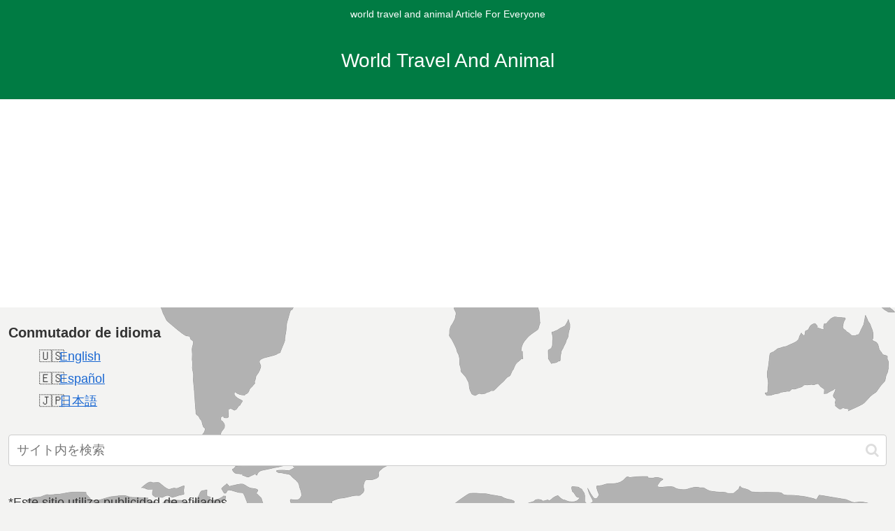

--- FILE ---
content_type: text/html; charset=UTF-8
request_url: https://www.worldtravelanimal.com/wp-admin/admin-ajax.php
body_size: -4
content:
406804.2f2398ca8a1f5dcbbc2aa721a845ac09

--- FILE ---
content_type: text/html; charset=utf-8
request_url: https://www.google.com/recaptcha/api2/aframe
body_size: 268
content:
<!DOCTYPE HTML><html><head><meta http-equiv="content-type" content="text/html; charset=UTF-8"></head><body><script nonce="TiRHzLtOF33i1Cnf3-xBUw">/** Anti-fraud and anti-abuse applications only. See google.com/recaptcha */ try{var clients={'sodar':'https://pagead2.googlesyndication.com/pagead/sodar?'};window.addEventListener("message",function(a){try{if(a.source===window.parent){var b=JSON.parse(a.data);var c=clients[b['id']];if(c){var d=document.createElement('img');d.src=c+b['params']+'&rc='+(localStorage.getItem("rc::a")?sessionStorage.getItem("rc::b"):"");window.document.body.appendChild(d);sessionStorage.setItem("rc::e",parseInt(sessionStorage.getItem("rc::e")||0)+1);localStorage.setItem("rc::h",'1769020571181');}}}catch(b){}});window.parent.postMessage("_grecaptcha_ready", "*");}catch(b){}</script></body></html>